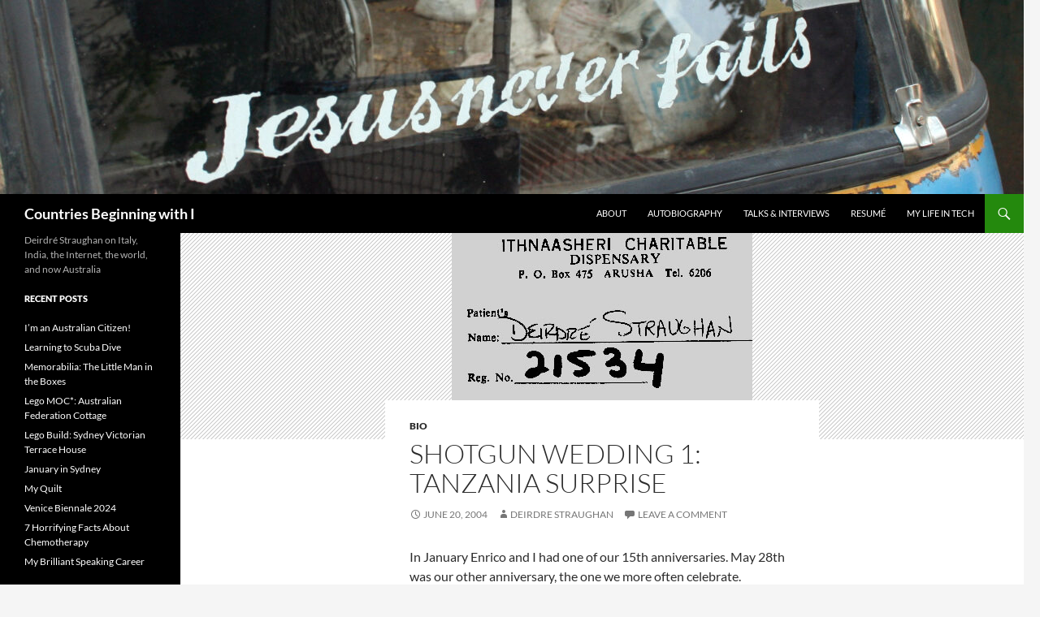

--- FILE ---
content_type: text/html; charset=UTF-8
request_url: https://www.beginningwithi.com/2004/06/20/shotgun-wedding-1-tanzania-surprise/
body_size: 15742
content:
<!DOCTYPE html>
<!--[if IE 7]>
<html class="ie ie7" lang="en-US">
<![endif]-->
<!--[if IE 8]>
<html class="ie ie8" lang="en-US">
<![endif]-->
<!--[if !(IE 7) & !(IE 8)]><!-->
<html lang="en-US">
<!--<![endif]-->
<head>
	<meta charset="UTF-8">
	<meta name="viewport" content="width=device-width, initial-scale=1.0">
	<title>Shotgun Wedding 1: Tanzania Surprise - Countries Beginning with I</title>
	<link rel="profile" href="https://gmpg.org/xfn/11">
	<link rel="pingback" href="https://www.beginningwithi.com/xmlrpc.php">
	<!--[if lt IE 9]>
	<script src="https://www.beginningwithi.com/wp-content/themes/twentyfourteen/js/html5.js?ver=3.7.0"></script>
	<![endif]-->
	<meta name='robots' content='index, follow, max-image-preview:large, max-snippet:-1, max-video-preview:-1' />

	<!-- This site is optimized with the Yoast SEO plugin v26.7 - https://yoast.com/wordpress/plugins/seo/ -->
	<link rel="canonical" href="https://www.beginningwithi.com/2004/06/20/shotgun-wedding-1-tanzania-surprise/" />
	<meta property="og:locale" content="en_US" />
	<meta property="og:type" content="article" />
	<meta property="og:title" content="Shotgun Wedding 1: Tanzania Surprise - Countries Beginning with I" />
	<meta property="og:description" content="In January Enrico and I had one of our 15th anniversaries. May 28th was our other anniversary, the one we more often celebrate. Confused yet? Let me explain. As I recounted in that earlier story, in the spring of 1988 we had decided that we should get married. We didn&#8217;t actually tell anybody about this &hellip; Continue reading Shotgun Wedding 1: Tanzania Surprise &rarr;" />
	<meta property="og:url" content="https://www.beginningwithi.com/2004/06/20/shotgun-wedding-1-tanzania-surprise/" />
	<meta property="og:site_name" content="Countries Beginning with I" />
	<meta property="article:published_time" content="2004-06-20T19:24:19+00:00" />
	<meta property="article:modified_time" content="2013-05-19T05:59:09+00:00" />
	<meta property="og:image" content="https://i0.wp.com/www.beginningwithi.com/wp-content/uploads/2012/01/conception.jpg?fit=370%2C254&ssl=1" />
	<meta property="og:image:width" content="370" />
	<meta property="og:image:height" content="254" />
	<meta property="og:image:type" content="image/jpeg" />
	<meta name="author" content="Deirdre Straughan" />
	<meta name="twitter:card" content="summary_large_image" />
	<meta name="twitter:label1" content="Written by" />
	<meta name="twitter:data1" content="Deirdre Straughan" />
	<meta name="twitter:label2" content="Est. reading time" />
	<meta name="twitter:data2" content="4 minutes" />
	<script type="application/ld+json" class="yoast-schema-graph">{"@context":"https://schema.org","@graph":[{"@type":"Article","@id":"https://www.beginningwithi.com/2004/06/20/shotgun-wedding-1-tanzania-surprise/#article","isPartOf":{"@id":"https://www.beginningwithi.com/2004/06/20/shotgun-wedding-1-tanzania-surprise/"},"author":{"name":"Deirdre Straughan","@id":"https://www.beginningwithi.com/#/schema/person/70a91d691e5834aa92d5b9c24d967139"},"headline":"Shotgun Wedding 1: Tanzania Surprise","datePublished":"2004-06-20T19:24:19+00:00","dateModified":"2013-05-19T05:59:09+00:00","mainEntityOfPage":{"@id":"https://www.beginningwithi.com/2004/06/20/shotgun-wedding-1-tanzania-surprise/"},"wordCount":780,"commentCount":0,"publisher":{"@id":"https://www.beginningwithi.com/#/schema/person/70a91d691e5834aa92d5b9c24d967139"},"image":{"@id":"https://www.beginningwithi.com/2004/06/20/shotgun-wedding-1-tanzania-surprise/#primaryimage"},"thumbnailUrl":"https://www.beginningwithi.com/wp-content/uploads/2012/01/conception.jpg","keywords":["marriage"],"articleSection":["bio"],"inLanguage":"en-US","potentialAction":[{"@type":"CommentAction","name":"Comment","target":["https://www.beginningwithi.com/2004/06/20/shotgun-wedding-1-tanzania-surprise/#respond"]}]},{"@type":"WebPage","@id":"https://www.beginningwithi.com/2004/06/20/shotgun-wedding-1-tanzania-surprise/","url":"https://www.beginningwithi.com/2004/06/20/shotgun-wedding-1-tanzania-surprise/","name":"Shotgun Wedding 1: Tanzania Surprise - Countries Beginning with I","isPartOf":{"@id":"https://www.beginningwithi.com/#website"},"primaryImageOfPage":{"@id":"https://www.beginningwithi.com/2004/06/20/shotgun-wedding-1-tanzania-surprise/#primaryimage"},"image":{"@id":"https://www.beginningwithi.com/2004/06/20/shotgun-wedding-1-tanzania-surprise/#primaryimage"},"thumbnailUrl":"https://www.beginningwithi.com/wp-content/uploads/2012/01/conception.jpg","datePublished":"2004-06-20T19:24:19+00:00","dateModified":"2013-05-19T05:59:09+00:00","breadcrumb":{"@id":"https://www.beginningwithi.com/2004/06/20/shotgun-wedding-1-tanzania-surprise/#breadcrumb"},"inLanguage":"en-US","potentialAction":[{"@type":"ReadAction","target":["https://www.beginningwithi.com/2004/06/20/shotgun-wedding-1-tanzania-surprise/"]}]},{"@type":"ImageObject","inLanguage":"en-US","@id":"https://www.beginningwithi.com/2004/06/20/shotgun-wedding-1-tanzania-surprise/#primaryimage","url":"https://www.beginningwithi.com/wp-content/uploads/2012/01/conception.jpg","contentUrl":"https://www.beginningwithi.com/wp-content/uploads/2012/01/conception.jpg","width":370,"height":254},{"@type":"BreadcrumbList","@id":"https://www.beginningwithi.com/2004/06/20/shotgun-wedding-1-tanzania-surprise/#breadcrumb","itemListElement":[{"@type":"ListItem","position":1,"name":"Home","item":"https://www.beginningwithi.com/"},{"@type":"ListItem","position":2,"name":"Shotgun Wedding 1: Tanzania Surprise"}]},{"@type":"WebSite","@id":"https://www.beginningwithi.com/#website","url":"https://www.beginningwithi.com/","name":"Countries Beginning with I","description":"Deirdré Straughan on Italy, India, the Internet, the world, and now Australia","publisher":{"@id":"https://www.beginningwithi.com/#/schema/person/70a91d691e5834aa92d5b9c24d967139"},"potentialAction":[{"@type":"SearchAction","target":{"@type":"EntryPoint","urlTemplate":"https://www.beginningwithi.com/?s={search_term_string}"},"query-input":{"@type":"PropertyValueSpecification","valueRequired":true,"valueName":"search_term_string"}}],"inLanguage":"en-US"},{"@type":["Person","Organization"],"@id":"https://www.beginningwithi.com/#/schema/person/70a91d691e5834aa92d5b9c24d967139","name":"Deirdre Straughan","logo":{"@id":"https://www.beginningwithi.com/#/schema/person/image/"},"sameAs":["https://www.beginningwithi.com/","https://www.youtube.com/@DeirdrStraughan"]}]}</script>
	<!-- / Yoast SEO plugin. -->


<link rel='dns-prefetch' href='//www.beginningwithi.com' />
<link rel='dns-prefetch' href='//www.googletagmanager.com' />
<link rel='dns-prefetch' href='//pagead2.googlesyndication.com' />
<link rel="alternate" type="application/rss+xml" title="Countries Beginning with I &raquo; Feed" href="https://www.beginningwithi.com/feed/" />
<link rel="alternate" type="application/rss+xml" title="Countries Beginning with I &raquo; Comments Feed" href="https://www.beginningwithi.com/comments/feed/" />
<link rel="alternate" type="application/rss+xml" title="Countries Beginning with I &raquo; Shotgun Wedding 1: Tanzania Surprise Comments Feed" href="https://www.beginningwithi.com/2004/06/20/shotgun-wedding-1-tanzania-surprise/feed/" />
<link rel="alternate" title="oEmbed (JSON)" type="application/json+oembed" href="https://www.beginningwithi.com/wp-json/oembed/1.0/embed?url=https%3A%2F%2Fwww.beginningwithi.com%2F2004%2F06%2F20%2Fshotgun-wedding-1-tanzania-surprise%2F" />
<link rel="alternate" title="oEmbed (XML)" type="text/xml+oembed" href="https://www.beginningwithi.com/wp-json/oembed/1.0/embed?url=https%3A%2F%2Fwww.beginningwithi.com%2F2004%2F06%2F20%2Fshotgun-wedding-1-tanzania-surprise%2F&#038;format=xml" />
<style id='wp-img-auto-sizes-contain-inline-css'>
img:is([sizes=auto i],[sizes^="auto," i]){contain-intrinsic-size:3000px 1500px}
/*# sourceURL=wp-img-auto-sizes-contain-inline-css */
</style>
<style id='wp-emoji-styles-inline-css'>

	img.wp-smiley, img.emoji {
		display: inline !important;
		border: none !important;
		box-shadow: none !important;
		height: 1em !important;
		width: 1em !important;
		margin: 0 0.07em !important;
		vertical-align: -0.1em !important;
		background: none !important;
		padding: 0 !important;
	}
/*# sourceURL=wp-emoji-styles-inline-css */
</style>
<style id='wp-block-library-inline-css'>
:root{--wp-block-synced-color:#7a00df;--wp-block-synced-color--rgb:122,0,223;--wp-bound-block-color:var(--wp-block-synced-color);--wp-editor-canvas-background:#ddd;--wp-admin-theme-color:#007cba;--wp-admin-theme-color--rgb:0,124,186;--wp-admin-theme-color-darker-10:#006ba1;--wp-admin-theme-color-darker-10--rgb:0,107,160.5;--wp-admin-theme-color-darker-20:#005a87;--wp-admin-theme-color-darker-20--rgb:0,90,135;--wp-admin-border-width-focus:2px}@media (min-resolution:192dpi){:root{--wp-admin-border-width-focus:1.5px}}.wp-element-button{cursor:pointer}:root .has-very-light-gray-background-color{background-color:#eee}:root .has-very-dark-gray-background-color{background-color:#313131}:root .has-very-light-gray-color{color:#eee}:root .has-very-dark-gray-color{color:#313131}:root .has-vivid-green-cyan-to-vivid-cyan-blue-gradient-background{background:linear-gradient(135deg,#00d084,#0693e3)}:root .has-purple-crush-gradient-background{background:linear-gradient(135deg,#34e2e4,#4721fb 50%,#ab1dfe)}:root .has-hazy-dawn-gradient-background{background:linear-gradient(135deg,#faaca8,#dad0ec)}:root .has-subdued-olive-gradient-background{background:linear-gradient(135deg,#fafae1,#67a671)}:root .has-atomic-cream-gradient-background{background:linear-gradient(135deg,#fdd79a,#004a59)}:root .has-nightshade-gradient-background{background:linear-gradient(135deg,#330968,#31cdcf)}:root .has-midnight-gradient-background{background:linear-gradient(135deg,#020381,#2874fc)}:root{--wp--preset--font-size--normal:16px;--wp--preset--font-size--huge:42px}.has-regular-font-size{font-size:1em}.has-larger-font-size{font-size:2.625em}.has-normal-font-size{font-size:var(--wp--preset--font-size--normal)}.has-huge-font-size{font-size:var(--wp--preset--font-size--huge)}.has-text-align-center{text-align:center}.has-text-align-left{text-align:left}.has-text-align-right{text-align:right}.has-fit-text{white-space:nowrap!important}#end-resizable-editor-section{display:none}.aligncenter{clear:both}.items-justified-left{justify-content:flex-start}.items-justified-center{justify-content:center}.items-justified-right{justify-content:flex-end}.items-justified-space-between{justify-content:space-between}.screen-reader-text{border:0;clip-path:inset(50%);height:1px;margin:-1px;overflow:hidden;padding:0;position:absolute;width:1px;word-wrap:normal!important}.screen-reader-text:focus{background-color:#ddd;clip-path:none;color:#444;display:block;font-size:1em;height:auto;left:5px;line-height:normal;padding:15px 23px 14px;text-decoration:none;top:5px;width:auto;z-index:100000}html :where(.has-border-color){border-style:solid}html :where([style*=border-top-color]){border-top-style:solid}html :where([style*=border-right-color]){border-right-style:solid}html :where([style*=border-bottom-color]){border-bottom-style:solid}html :where([style*=border-left-color]){border-left-style:solid}html :where([style*=border-width]){border-style:solid}html :where([style*=border-top-width]){border-top-style:solid}html :where([style*=border-right-width]){border-right-style:solid}html :where([style*=border-bottom-width]){border-bottom-style:solid}html :where([style*=border-left-width]){border-left-style:solid}html :where(img[class*=wp-image-]){height:auto;max-width:100%}:where(figure){margin:0 0 1em}html :where(.is-position-sticky){--wp-admin--admin-bar--position-offset:var(--wp-admin--admin-bar--height,0px)}@media screen and (max-width:600px){html :where(.is-position-sticky){--wp-admin--admin-bar--position-offset:0px}}

/*# sourceURL=wp-block-library-inline-css */
</style><style id='wp-block-heading-inline-css'>
h1:where(.wp-block-heading).has-background,h2:where(.wp-block-heading).has-background,h3:where(.wp-block-heading).has-background,h4:where(.wp-block-heading).has-background,h5:where(.wp-block-heading).has-background,h6:where(.wp-block-heading).has-background{padding:1.25em 2.375em}h1.has-text-align-left[style*=writing-mode]:where([style*=vertical-lr]),h1.has-text-align-right[style*=writing-mode]:where([style*=vertical-rl]),h2.has-text-align-left[style*=writing-mode]:where([style*=vertical-lr]),h2.has-text-align-right[style*=writing-mode]:where([style*=vertical-rl]),h3.has-text-align-left[style*=writing-mode]:where([style*=vertical-lr]),h3.has-text-align-right[style*=writing-mode]:where([style*=vertical-rl]),h4.has-text-align-left[style*=writing-mode]:where([style*=vertical-lr]),h4.has-text-align-right[style*=writing-mode]:where([style*=vertical-rl]),h5.has-text-align-left[style*=writing-mode]:where([style*=vertical-lr]),h5.has-text-align-right[style*=writing-mode]:where([style*=vertical-rl]),h6.has-text-align-left[style*=writing-mode]:where([style*=vertical-lr]),h6.has-text-align-right[style*=writing-mode]:where([style*=vertical-rl]){rotate:180deg}
/*# sourceURL=https://www.beginningwithi.com/wp-includes/blocks/heading/style.min.css */
</style>
<style id='wp-block-social-links-inline-css'>
.wp-block-social-links{background:none;box-sizing:border-box;margin-left:0;padding-left:0;padding-right:0;text-indent:0}.wp-block-social-links .wp-social-link a,.wp-block-social-links .wp-social-link a:hover{border-bottom:0;box-shadow:none;text-decoration:none}.wp-block-social-links .wp-social-link svg{height:1em;width:1em}.wp-block-social-links .wp-social-link span:not(.screen-reader-text){font-size:.65em;margin-left:.5em;margin-right:.5em}.wp-block-social-links.has-small-icon-size{font-size:16px}.wp-block-social-links,.wp-block-social-links.has-normal-icon-size{font-size:24px}.wp-block-social-links.has-large-icon-size{font-size:36px}.wp-block-social-links.has-huge-icon-size{font-size:48px}.wp-block-social-links.aligncenter{display:flex;justify-content:center}.wp-block-social-links.alignright{justify-content:flex-end}.wp-block-social-link{border-radius:9999px;display:block}@media not (prefers-reduced-motion){.wp-block-social-link{transition:transform .1s ease}}.wp-block-social-link{height:auto}.wp-block-social-link a{align-items:center;display:flex;line-height:0}.wp-block-social-link:hover{transform:scale(1.1)}.wp-block-social-links .wp-block-social-link.wp-social-link{display:inline-block;margin:0;padding:0}.wp-block-social-links .wp-block-social-link.wp-social-link .wp-block-social-link-anchor,.wp-block-social-links .wp-block-social-link.wp-social-link .wp-block-social-link-anchor svg,.wp-block-social-links .wp-block-social-link.wp-social-link .wp-block-social-link-anchor:active,.wp-block-social-links .wp-block-social-link.wp-social-link .wp-block-social-link-anchor:hover,.wp-block-social-links .wp-block-social-link.wp-social-link .wp-block-social-link-anchor:visited{color:currentColor;fill:currentColor}:where(.wp-block-social-links:not(.is-style-logos-only)) .wp-social-link{background-color:#f0f0f0;color:#444}:where(.wp-block-social-links:not(.is-style-logos-only)) .wp-social-link-amazon{background-color:#f90;color:#fff}:where(.wp-block-social-links:not(.is-style-logos-only)) .wp-social-link-bandcamp{background-color:#1ea0c3;color:#fff}:where(.wp-block-social-links:not(.is-style-logos-only)) .wp-social-link-behance{background-color:#0757fe;color:#fff}:where(.wp-block-social-links:not(.is-style-logos-only)) .wp-social-link-bluesky{background-color:#0a7aff;color:#fff}:where(.wp-block-social-links:not(.is-style-logos-only)) .wp-social-link-codepen{background-color:#1e1f26;color:#fff}:where(.wp-block-social-links:not(.is-style-logos-only)) .wp-social-link-deviantart{background-color:#02e49b;color:#fff}:where(.wp-block-social-links:not(.is-style-logos-only)) .wp-social-link-discord{background-color:#5865f2;color:#fff}:where(.wp-block-social-links:not(.is-style-logos-only)) .wp-social-link-dribbble{background-color:#e94c89;color:#fff}:where(.wp-block-social-links:not(.is-style-logos-only)) .wp-social-link-dropbox{background-color:#4280ff;color:#fff}:where(.wp-block-social-links:not(.is-style-logos-only)) .wp-social-link-etsy{background-color:#f45800;color:#fff}:where(.wp-block-social-links:not(.is-style-logos-only)) .wp-social-link-facebook{background-color:#0866ff;color:#fff}:where(.wp-block-social-links:not(.is-style-logos-only)) .wp-social-link-fivehundredpx{background-color:#000;color:#fff}:where(.wp-block-social-links:not(.is-style-logos-only)) .wp-social-link-flickr{background-color:#0461dd;color:#fff}:where(.wp-block-social-links:not(.is-style-logos-only)) .wp-social-link-foursquare{background-color:#e65678;color:#fff}:where(.wp-block-social-links:not(.is-style-logos-only)) .wp-social-link-github{background-color:#24292d;color:#fff}:where(.wp-block-social-links:not(.is-style-logos-only)) .wp-social-link-goodreads{background-color:#eceadd;color:#382110}:where(.wp-block-social-links:not(.is-style-logos-only)) .wp-social-link-google{background-color:#ea4434;color:#fff}:where(.wp-block-social-links:not(.is-style-logos-only)) .wp-social-link-gravatar{background-color:#1d4fc4;color:#fff}:where(.wp-block-social-links:not(.is-style-logos-only)) .wp-social-link-instagram{background-color:#f00075;color:#fff}:where(.wp-block-social-links:not(.is-style-logos-only)) .wp-social-link-lastfm{background-color:#e21b24;color:#fff}:where(.wp-block-social-links:not(.is-style-logos-only)) .wp-social-link-linkedin{background-color:#0d66c2;color:#fff}:where(.wp-block-social-links:not(.is-style-logos-only)) .wp-social-link-mastodon{background-color:#3288d4;color:#fff}:where(.wp-block-social-links:not(.is-style-logos-only)) .wp-social-link-medium{background-color:#000;color:#fff}:where(.wp-block-social-links:not(.is-style-logos-only)) .wp-social-link-meetup{background-color:#f6405f;color:#fff}:where(.wp-block-social-links:not(.is-style-logos-only)) .wp-social-link-patreon{background-color:#000;color:#fff}:where(.wp-block-social-links:not(.is-style-logos-only)) .wp-social-link-pinterest{background-color:#e60122;color:#fff}:where(.wp-block-social-links:not(.is-style-logos-only)) .wp-social-link-pocket{background-color:#ef4155;color:#fff}:where(.wp-block-social-links:not(.is-style-logos-only)) .wp-social-link-reddit{background-color:#ff4500;color:#fff}:where(.wp-block-social-links:not(.is-style-logos-only)) .wp-social-link-skype{background-color:#0478d7;color:#fff}:where(.wp-block-social-links:not(.is-style-logos-only)) .wp-social-link-snapchat{background-color:#fefc00;color:#fff;stroke:#000}:where(.wp-block-social-links:not(.is-style-logos-only)) .wp-social-link-soundcloud{background-color:#ff5600;color:#fff}:where(.wp-block-social-links:not(.is-style-logos-only)) .wp-social-link-spotify{background-color:#1bd760;color:#fff}:where(.wp-block-social-links:not(.is-style-logos-only)) .wp-social-link-telegram{background-color:#2aabee;color:#fff}:where(.wp-block-social-links:not(.is-style-logos-only)) .wp-social-link-threads{background-color:#000;color:#fff}:where(.wp-block-social-links:not(.is-style-logos-only)) .wp-social-link-tiktok{background-color:#000;color:#fff}:where(.wp-block-social-links:not(.is-style-logos-only)) .wp-social-link-tumblr{background-color:#011835;color:#fff}:where(.wp-block-social-links:not(.is-style-logos-only)) .wp-social-link-twitch{background-color:#6440a4;color:#fff}:where(.wp-block-social-links:not(.is-style-logos-only)) .wp-social-link-twitter{background-color:#1da1f2;color:#fff}:where(.wp-block-social-links:not(.is-style-logos-only)) .wp-social-link-vimeo{background-color:#1eb7ea;color:#fff}:where(.wp-block-social-links:not(.is-style-logos-only)) .wp-social-link-vk{background-color:#4680c2;color:#fff}:where(.wp-block-social-links:not(.is-style-logos-only)) .wp-social-link-wordpress{background-color:#3499cd;color:#fff}:where(.wp-block-social-links:not(.is-style-logos-only)) .wp-social-link-whatsapp{background-color:#25d366;color:#fff}:where(.wp-block-social-links:not(.is-style-logos-only)) .wp-social-link-x{background-color:#000;color:#fff}:where(.wp-block-social-links:not(.is-style-logos-only)) .wp-social-link-yelp{background-color:#d32422;color:#fff}:where(.wp-block-social-links:not(.is-style-logos-only)) .wp-social-link-youtube{background-color:red;color:#fff}:where(.wp-block-social-links.is-style-logos-only) .wp-social-link{background:none}:where(.wp-block-social-links.is-style-logos-only) .wp-social-link svg{height:1.25em;width:1.25em}:where(.wp-block-social-links.is-style-logos-only) .wp-social-link-amazon{color:#f90}:where(.wp-block-social-links.is-style-logos-only) .wp-social-link-bandcamp{color:#1ea0c3}:where(.wp-block-social-links.is-style-logos-only) .wp-social-link-behance{color:#0757fe}:where(.wp-block-social-links.is-style-logos-only) .wp-social-link-bluesky{color:#0a7aff}:where(.wp-block-social-links.is-style-logos-only) .wp-social-link-codepen{color:#1e1f26}:where(.wp-block-social-links.is-style-logos-only) .wp-social-link-deviantart{color:#02e49b}:where(.wp-block-social-links.is-style-logos-only) .wp-social-link-discord{color:#5865f2}:where(.wp-block-social-links.is-style-logos-only) .wp-social-link-dribbble{color:#e94c89}:where(.wp-block-social-links.is-style-logos-only) .wp-social-link-dropbox{color:#4280ff}:where(.wp-block-social-links.is-style-logos-only) .wp-social-link-etsy{color:#f45800}:where(.wp-block-social-links.is-style-logos-only) .wp-social-link-facebook{color:#0866ff}:where(.wp-block-social-links.is-style-logos-only) .wp-social-link-fivehundredpx{color:#000}:where(.wp-block-social-links.is-style-logos-only) .wp-social-link-flickr{color:#0461dd}:where(.wp-block-social-links.is-style-logos-only) .wp-social-link-foursquare{color:#e65678}:where(.wp-block-social-links.is-style-logos-only) .wp-social-link-github{color:#24292d}:where(.wp-block-social-links.is-style-logos-only) .wp-social-link-goodreads{color:#382110}:where(.wp-block-social-links.is-style-logos-only) .wp-social-link-google{color:#ea4434}:where(.wp-block-social-links.is-style-logos-only) .wp-social-link-gravatar{color:#1d4fc4}:where(.wp-block-social-links.is-style-logos-only) .wp-social-link-instagram{color:#f00075}:where(.wp-block-social-links.is-style-logos-only) .wp-social-link-lastfm{color:#e21b24}:where(.wp-block-social-links.is-style-logos-only) .wp-social-link-linkedin{color:#0d66c2}:where(.wp-block-social-links.is-style-logos-only) .wp-social-link-mastodon{color:#3288d4}:where(.wp-block-social-links.is-style-logos-only) .wp-social-link-medium{color:#000}:where(.wp-block-social-links.is-style-logos-only) .wp-social-link-meetup{color:#f6405f}:where(.wp-block-social-links.is-style-logos-only) .wp-social-link-patreon{color:#000}:where(.wp-block-social-links.is-style-logos-only) .wp-social-link-pinterest{color:#e60122}:where(.wp-block-social-links.is-style-logos-only) .wp-social-link-pocket{color:#ef4155}:where(.wp-block-social-links.is-style-logos-only) .wp-social-link-reddit{color:#ff4500}:where(.wp-block-social-links.is-style-logos-only) .wp-social-link-skype{color:#0478d7}:where(.wp-block-social-links.is-style-logos-only) .wp-social-link-snapchat{color:#fff;stroke:#000}:where(.wp-block-social-links.is-style-logos-only) .wp-social-link-soundcloud{color:#ff5600}:where(.wp-block-social-links.is-style-logos-only) .wp-social-link-spotify{color:#1bd760}:where(.wp-block-social-links.is-style-logos-only) .wp-social-link-telegram{color:#2aabee}:where(.wp-block-social-links.is-style-logos-only) .wp-social-link-threads{color:#000}:where(.wp-block-social-links.is-style-logos-only) .wp-social-link-tiktok{color:#000}:where(.wp-block-social-links.is-style-logos-only) .wp-social-link-tumblr{color:#011835}:where(.wp-block-social-links.is-style-logos-only) .wp-social-link-twitch{color:#6440a4}:where(.wp-block-social-links.is-style-logos-only) .wp-social-link-twitter{color:#1da1f2}:where(.wp-block-social-links.is-style-logos-only) .wp-social-link-vimeo{color:#1eb7ea}:where(.wp-block-social-links.is-style-logos-only) .wp-social-link-vk{color:#4680c2}:where(.wp-block-social-links.is-style-logos-only) .wp-social-link-whatsapp{color:#25d366}:where(.wp-block-social-links.is-style-logos-only) .wp-social-link-wordpress{color:#3499cd}:where(.wp-block-social-links.is-style-logos-only) .wp-social-link-x{color:#000}:where(.wp-block-social-links.is-style-logos-only) .wp-social-link-yelp{color:#d32422}:where(.wp-block-social-links.is-style-logos-only) .wp-social-link-youtube{color:red}.wp-block-social-links.is-style-pill-shape .wp-social-link{width:auto}:root :where(.wp-block-social-links .wp-social-link a){padding:.25em}:root :where(.wp-block-social-links.is-style-logos-only .wp-social-link a){padding:0}:root :where(.wp-block-social-links.is-style-pill-shape .wp-social-link a){padding-left:.6666666667em;padding-right:.6666666667em}.wp-block-social-links:not(.has-icon-color):not(.has-icon-background-color) .wp-social-link-snapchat .wp-block-social-link-label{color:#000}
/*# sourceURL=https://www.beginningwithi.com/wp-includes/blocks/social-links/style.min.css */
</style>
<style id='global-styles-inline-css'>
:root{--wp--preset--aspect-ratio--square: 1;--wp--preset--aspect-ratio--4-3: 4/3;--wp--preset--aspect-ratio--3-4: 3/4;--wp--preset--aspect-ratio--3-2: 3/2;--wp--preset--aspect-ratio--2-3: 2/3;--wp--preset--aspect-ratio--16-9: 16/9;--wp--preset--aspect-ratio--9-16: 9/16;--wp--preset--color--black: #000;--wp--preset--color--cyan-bluish-gray: #abb8c3;--wp--preset--color--white: #fff;--wp--preset--color--pale-pink: #f78da7;--wp--preset--color--vivid-red: #cf2e2e;--wp--preset--color--luminous-vivid-orange: #ff6900;--wp--preset--color--luminous-vivid-amber: #fcb900;--wp--preset--color--light-green-cyan: #7bdcb5;--wp--preset--color--vivid-green-cyan: #00d084;--wp--preset--color--pale-cyan-blue: #8ed1fc;--wp--preset--color--vivid-cyan-blue: #0693e3;--wp--preset--color--vivid-purple: #9b51e0;--wp--preset--color--green: #24890d;--wp--preset--color--dark-gray: #2b2b2b;--wp--preset--color--medium-gray: #767676;--wp--preset--color--light-gray: #f5f5f5;--wp--preset--gradient--vivid-cyan-blue-to-vivid-purple: linear-gradient(135deg,rgb(6,147,227) 0%,rgb(155,81,224) 100%);--wp--preset--gradient--light-green-cyan-to-vivid-green-cyan: linear-gradient(135deg,rgb(122,220,180) 0%,rgb(0,208,130) 100%);--wp--preset--gradient--luminous-vivid-amber-to-luminous-vivid-orange: linear-gradient(135deg,rgb(252,185,0) 0%,rgb(255,105,0) 100%);--wp--preset--gradient--luminous-vivid-orange-to-vivid-red: linear-gradient(135deg,rgb(255,105,0) 0%,rgb(207,46,46) 100%);--wp--preset--gradient--very-light-gray-to-cyan-bluish-gray: linear-gradient(135deg,rgb(238,238,238) 0%,rgb(169,184,195) 100%);--wp--preset--gradient--cool-to-warm-spectrum: linear-gradient(135deg,rgb(74,234,220) 0%,rgb(151,120,209) 20%,rgb(207,42,186) 40%,rgb(238,44,130) 60%,rgb(251,105,98) 80%,rgb(254,248,76) 100%);--wp--preset--gradient--blush-light-purple: linear-gradient(135deg,rgb(255,206,236) 0%,rgb(152,150,240) 100%);--wp--preset--gradient--blush-bordeaux: linear-gradient(135deg,rgb(254,205,165) 0%,rgb(254,45,45) 50%,rgb(107,0,62) 100%);--wp--preset--gradient--luminous-dusk: linear-gradient(135deg,rgb(255,203,112) 0%,rgb(199,81,192) 50%,rgb(65,88,208) 100%);--wp--preset--gradient--pale-ocean: linear-gradient(135deg,rgb(255,245,203) 0%,rgb(182,227,212) 50%,rgb(51,167,181) 100%);--wp--preset--gradient--electric-grass: linear-gradient(135deg,rgb(202,248,128) 0%,rgb(113,206,126) 100%);--wp--preset--gradient--midnight: linear-gradient(135deg,rgb(2,3,129) 0%,rgb(40,116,252) 100%);--wp--preset--font-size--small: 13px;--wp--preset--font-size--medium: 20px;--wp--preset--font-size--large: 36px;--wp--preset--font-size--x-large: 42px;--wp--preset--spacing--20: 0.44rem;--wp--preset--spacing--30: 0.67rem;--wp--preset--spacing--40: 1rem;--wp--preset--spacing--50: 1.5rem;--wp--preset--spacing--60: 2.25rem;--wp--preset--spacing--70: 3.38rem;--wp--preset--spacing--80: 5.06rem;--wp--preset--shadow--natural: 6px 6px 9px rgba(0, 0, 0, 0.2);--wp--preset--shadow--deep: 12px 12px 50px rgba(0, 0, 0, 0.4);--wp--preset--shadow--sharp: 6px 6px 0px rgba(0, 0, 0, 0.2);--wp--preset--shadow--outlined: 6px 6px 0px -3px rgb(255, 255, 255), 6px 6px rgb(0, 0, 0);--wp--preset--shadow--crisp: 6px 6px 0px rgb(0, 0, 0);}:where(.is-layout-flex){gap: 0.5em;}:where(.is-layout-grid){gap: 0.5em;}body .is-layout-flex{display: flex;}.is-layout-flex{flex-wrap: wrap;align-items: center;}.is-layout-flex > :is(*, div){margin: 0;}body .is-layout-grid{display: grid;}.is-layout-grid > :is(*, div){margin: 0;}:where(.wp-block-columns.is-layout-flex){gap: 2em;}:where(.wp-block-columns.is-layout-grid){gap: 2em;}:where(.wp-block-post-template.is-layout-flex){gap: 1.25em;}:where(.wp-block-post-template.is-layout-grid){gap: 1.25em;}.has-black-color{color: var(--wp--preset--color--black) !important;}.has-cyan-bluish-gray-color{color: var(--wp--preset--color--cyan-bluish-gray) !important;}.has-white-color{color: var(--wp--preset--color--white) !important;}.has-pale-pink-color{color: var(--wp--preset--color--pale-pink) !important;}.has-vivid-red-color{color: var(--wp--preset--color--vivid-red) !important;}.has-luminous-vivid-orange-color{color: var(--wp--preset--color--luminous-vivid-orange) !important;}.has-luminous-vivid-amber-color{color: var(--wp--preset--color--luminous-vivid-amber) !important;}.has-light-green-cyan-color{color: var(--wp--preset--color--light-green-cyan) !important;}.has-vivid-green-cyan-color{color: var(--wp--preset--color--vivid-green-cyan) !important;}.has-pale-cyan-blue-color{color: var(--wp--preset--color--pale-cyan-blue) !important;}.has-vivid-cyan-blue-color{color: var(--wp--preset--color--vivid-cyan-blue) !important;}.has-vivid-purple-color{color: var(--wp--preset--color--vivid-purple) !important;}.has-black-background-color{background-color: var(--wp--preset--color--black) !important;}.has-cyan-bluish-gray-background-color{background-color: var(--wp--preset--color--cyan-bluish-gray) !important;}.has-white-background-color{background-color: var(--wp--preset--color--white) !important;}.has-pale-pink-background-color{background-color: var(--wp--preset--color--pale-pink) !important;}.has-vivid-red-background-color{background-color: var(--wp--preset--color--vivid-red) !important;}.has-luminous-vivid-orange-background-color{background-color: var(--wp--preset--color--luminous-vivid-orange) !important;}.has-luminous-vivid-amber-background-color{background-color: var(--wp--preset--color--luminous-vivid-amber) !important;}.has-light-green-cyan-background-color{background-color: var(--wp--preset--color--light-green-cyan) !important;}.has-vivid-green-cyan-background-color{background-color: var(--wp--preset--color--vivid-green-cyan) !important;}.has-pale-cyan-blue-background-color{background-color: var(--wp--preset--color--pale-cyan-blue) !important;}.has-vivid-cyan-blue-background-color{background-color: var(--wp--preset--color--vivid-cyan-blue) !important;}.has-vivid-purple-background-color{background-color: var(--wp--preset--color--vivid-purple) !important;}.has-black-border-color{border-color: var(--wp--preset--color--black) !important;}.has-cyan-bluish-gray-border-color{border-color: var(--wp--preset--color--cyan-bluish-gray) !important;}.has-white-border-color{border-color: var(--wp--preset--color--white) !important;}.has-pale-pink-border-color{border-color: var(--wp--preset--color--pale-pink) !important;}.has-vivid-red-border-color{border-color: var(--wp--preset--color--vivid-red) !important;}.has-luminous-vivid-orange-border-color{border-color: var(--wp--preset--color--luminous-vivid-orange) !important;}.has-luminous-vivid-amber-border-color{border-color: var(--wp--preset--color--luminous-vivid-amber) !important;}.has-light-green-cyan-border-color{border-color: var(--wp--preset--color--light-green-cyan) !important;}.has-vivid-green-cyan-border-color{border-color: var(--wp--preset--color--vivid-green-cyan) !important;}.has-pale-cyan-blue-border-color{border-color: var(--wp--preset--color--pale-cyan-blue) !important;}.has-vivid-cyan-blue-border-color{border-color: var(--wp--preset--color--vivid-cyan-blue) !important;}.has-vivid-purple-border-color{border-color: var(--wp--preset--color--vivid-purple) !important;}.has-vivid-cyan-blue-to-vivid-purple-gradient-background{background: var(--wp--preset--gradient--vivid-cyan-blue-to-vivid-purple) !important;}.has-light-green-cyan-to-vivid-green-cyan-gradient-background{background: var(--wp--preset--gradient--light-green-cyan-to-vivid-green-cyan) !important;}.has-luminous-vivid-amber-to-luminous-vivid-orange-gradient-background{background: var(--wp--preset--gradient--luminous-vivid-amber-to-luminous-vivid-orange) !important;}.has-luminous-vivid-orange-to-vivid-red-gradient-background{background: var(--wp--preset--gradient--luminous-vivid-orange-to-vivid-red) !important;}.has-very-light-gray-to-cyan-bluish-gray-gradient-background{background: var(--wp--preset--gradient--very-light-gray-to-cyan-bluish-gray) !important;}.has-cool-to-warm-spectrum-gradient-background{background: var(--wp--preset--gradient--cool-to-warm-spectrum) !important;}.has-blush-light-purple-gradient-background{background: var(--wp--preset--gradient--blush-light-purple) !important;}.has-blush-bordeaux-gradient-background{background: var(--wp--preset--gradient--blush-bordeaux) !important;}.has-luminous-dusk-gradient-background{background: var(--wp--preset--gradient--luminous-dusk) !important;}.has-pale-ocean-gradient-background{background: var(--wp--preset--gradient--pale-ocean) !important;}.has-electric-grass-gradient-background{background: var(--wp--preset--gradient--electric-grass) !important;}.has-midnight-gradient-background{background: var(--wp--preset--gradient--midnight) !important;}.has-small-font-size{font-size: var(--wp--preset--font-size--small) !important;}.has-medium-font-size{font-size: var(--wp--preset--font-size--medium) !important;}.has-large-font-size{font-size: var(--wp--preset--font-size--large) !important;}.has-x-large-font-size{font-size: var(--wp--preset--font-size--x-large) !important;}
/*# sourceURL=global-styles-inline-css */
</style>

<style id='classic-theme-styles-inline-css'>
/*! This file is auto-generated */
.wp-block-button__link{color:#fff;background-color:#32373c;border-radius:9999px;box-shadow:none;text-decoration:none;padding:calc(.667em + 2px) calc(1.333em + 2px);font-size:1.125em}.wp-block-file__button{background:#32373c;color:#fff;text-decoration:none}
/*# sourceURL=/wp-includes/css/classic-themes.min.css */
</style>
<link rel='stylesheet' id='twentyfourteen-lato-css' href='https://www.beginningwithi.com/wp-content/themes/twentyfourteen/fonts/font-lato.css?ver=20230328' media='all' />
<link rel='stylesheet' id='genericons-css' href='https://www.beginningwithi.com/wp-content/themes/twentyfourteen/genericons/genericons.css?ver=3.0.3' media='all' />
<link rel='stylesheet' id='twentyfourteen-style-css' href='https://www.beginningwithi.com/wp-content/themes/twentyfourteen/style.css?ver=20250715' media='all' />
<link rel='stylesheet' id='twentyfourteen-block-style-css' href='https://www.beginningwithi.com/wp-content/themes/twentyfourteen/css/blocks.css?ver=20250715' media='all' />
<link rel='stylesheet' id='yarpp-thumbnails-css' href='https://www.beginningwithi.com/wp-content/plugins/yet-another-related-posts-plugin/style/styles_thumbnails.css?ver=5.30.11' media='all' />
<style id='yarpp-thumbnails-inline-css'>
.yarpp-thumbnails-horizontal .yarpp-thumbnail {width: 130px;height: 170px;margin: 5px;margin-left: 0px;}.yarpp-thumbnail > img, .yarpp-thumbnail-default {width: 120px;height: 120px;margin: 5px;}.yarpp-thumbnails-horizontal .yarpp-thumbnail-title {margin: 7px;margin-top: 0px;width: 120px;}.yarpp-thumbnail-default > img {min-height: 120px;min-width: 120px;}
.yarpp-thumbnails-horizontal .yarpp-thumbnail {width: 130px;height: 170px;margin: 5px;margin-left: 0px;}.yarpp-thumbnail > img, .yarpp-thumbnail-default {width: 120px;height: 120px;margin: 5px;}.yarpp-thumbnails-horizontal .yarpp-thumbnail-title {margin: 7px;margin-top: 0px;width: 120px;}.yarpp-thumbnail-default > img {min-height: 120px;min-width: 120px;}
/*# sourceURL=yarpp-thumbnails-inline-css */
</style>
<link rel='stylesheet' id='yarppRelatedCss-css' href='https://www.beginningwithi.com/wp-content/plugins/yet-another-related-posts-plugin/style/related.css?ver=5.30.11' media='all' />
<script src="https://www.beginningwithi.com/wp-includes/js/jquery/jquery.min.js?ver=3.7.1" id="jquery-core-js"></script>
<script src="https://www.beginningwithi.com/wp-includes/js/jquery/jquery-migrate.min.js?ver=3.4.1" id="jquery-migrate-js"></script>
<script src="https://www.beginningwithi.com/wp-content/themes/twentyfourteen/js/functions.js?ver=20230526" id="twentyfourteen-script-js" defer data-wp-strategy="defer"></script>
<link rel="https://api.w.org/" href="https://www.beginningwithi.com/wp-json/" /><link rel="alternate" title="JSON" type="application/json" href="https://www.beginningwithi.com/wp-json/wp/v2/posts/11959" /><link rel="EditURI" type="application/rsd+xml" title="RSD" href="https://www.beginningwithi.com/xmlrpc.php?rsd" />
<meta name="generator" content="WordPress 6.9" />
<link rel='shortlink' href='https://www.beginningwithi.com/?p=11959' />
<meta name="generator" content="Site Kit by Google 1.170.0" />
<!-- Google AdSense meta tags added by Site Kit -->
<meta name="google-adsense-platform-account" content="ca-host-pub-2644536267352236">
<meta name="google-adsense-platform-domain" content="sitekit.withgoogle.com">
<!-- End Google AdSense meta tags added by Site Kit -->

<!-- Google AdSense snippet added by Site Kit -->
<script async src="https://pagead2.googlesyndication.com/pagead/js/adsbygoogle.js?client=ca-pub-5451012025078628&amp;host=ca-host-pub-2644536267352236" crossorigin="anonymous"></script>

<!-- End Google AdSense snippet added by Site Kit -->
</head>

<body class="wp-singular post-template-default single single-post postid-11959 single-format-standard wp-embed-responsive wp-theme-twentyfourteen group-blog header-image full-width singular">
<a class="screen-reader-text skip-link" href="#content">
	Skip to content</a>
<div id="page" class="hfeed site">
			<div id="site-header">
		<a href="https://www.beginningwithi.com/" rel="home" >
			<img src="https://www.beginningwithi.com/wp-content/uploads/2024/06/cropped-IMG_7540.jpg" width="1260" height="239" alt="Countries Beginning with I" srcset="https://www.beginningwithi.com/wp-content/uploads/2024/06/cropped-IMG_7540.jpg 1260w, https://www.beginningwithi.com/wp-content/uploads/2024/06/cropped-IMG_7540-300x57.jpg 300w, https://www.beginningwithi.com/wp-content/uploads/2024/06/cropped-IMG_7540-1024x194.jpg 1024w, https://www.beginningwithi.com/wp-content/uploads/2024/06/cropped-IMG_7540-150x28.jpg 150w, https://www.beginningwithi.com/wp-content/uploads/2024/06/cropped-IMG_7540-768x146.jpg 768w" sizes="(max-width: 1260px) 100vw, 1260px" decoding="async" fetchpriority="high" />		</a>
	</div>
	
	<header id="masthead" class="site-header">
		<div class="header-main">
			<h1 class="site-title"><a href="https://www.beginningwithi.com/" rel="home" >Countries Beginning with I</a></h1>

			<div class="search-toggle">
				<a href="#search-container" class="screen-reader-text" aria-expanded="false" aria-controls="search-container">
					Search				</a>
			</div>

			<nav id="primary-navigation" class="site-navigation primary-navigation">
				<button class="menu-toggle">Primary Menu</button>
				<div class="menu-pages-container"><ul id="primary-menu" class="nav-menu"><li id="menu-item-27881" class="menu-item menu-item-type-post_type menu-item-object-page menu-item-27881"><a href="https://www.beginningwithi.com/about-me/">About</a></li>
<li id="menu-item-27878" class="menu-item menu-item-type-post_type menu-item-object-page menu-item-27878"><a href="https://www.beginningwithi.com/autobiography/">Autobiography</a></li>
<li id="menu-item-27879" class="menu-item menu-item-type-post_type menu-item-object-page menu-item-27879"><a href="https://www.beginningwithi.com/talks-interviews/">Talks &#038; Interviews</a></li>
<li id="menu-item-27880" class="menu-item menu-item-type-post_type menu-item-object-page menu-item-27880"><a href="https://www.beginningwithi.com/resume-deirdre-straughan/">Resumé</a></li>
<li id="menu-item-28227" class="menu-item menu-item-type-post_type menu-item-object-page menu-item-28227"><a href="https://www.beginningwithi.com/my-life-in-tech/">My life in tech</a></li>
</ul></div>			</nav>
		</div>

		<div id="search-container" class="search-box-wrapper hide">
			<div class="search-box">
				<form role="search" method="get" class="search-form" action="https://www.beginningwithi.com/">
				<label>
					<span class="screen-reader-text">Search for:</span>
					<input type="search" class="search-field" placeholder="Search &hellip;" value="" name="s" />
				</label>
				<input type="submit" class="search-submit" value="Search" />
			</form>			</div>
		</div>
	</header><!-- #masthead -->

	<div id="main" class="site-main">

	<div id="primary" class="content-area">
		<div id="content" class="site-content" role="main">
			
<article id="post-11959" class="post-11959 post type-post status-publish format-standard has-post-thumbnail hentry category-bio tag-marriage">
	
		<div class="post-thumbnail">
			<img width="370" height="254" src="https://www.beginningwithi.com/wp-content/uploads/2012/01/conception.jpg" class="attachment-twentyfourteen-full-width size-twentyfourteen-full-width wp-post-image" alt="" decoding="async" srcset="https://www.beginningwithi.com/wp-content/uploads/2012/01/conception.jpg 370w, https://www.beginningwithi.com/wp-content/uploads/2012/01/conception-300x206.jpg 300w, https://www.beginningwithi.com/wp-content/uploads/2012/01/conception-150x103.jpg 150w" sizes="(max-width: 370px) 100vw, 370px" />		</div>

		
	<header class="entry-header">
				<div class="entry-meta">
			<span class="cat-links"><a href="https://www.beginningwithi.com/category/bio/" rel="category tag">bio</a></span>
		</div>
			<h1 class="entry-title">Shotgun Wedding 1: Tanzania Surprise</h1>
		<div class="entry-meta">
			<span class="entry-date"><a href="https://www.beginningwithi.com/2004/06/20/shotgun-wedding-1-tanzania-surprise/" rel="bookmark"><time class="entry-date" datetime="2004-06-20T13:24:19-07:00">June 20, 2004</time></a></span> <span class="byline"><span class="author vcard"><a class="url fn n" href="https://www.beginningwithi.com/author/deirdre-straughan/" rel="author">Deirdre Straughan</a></span></span>			<span class="comments-link"><a href="https://www.beginningwithi.com/2004/06/20/shotgun-wedding-1-tanzania-surprise/#respond">Leave a comment</a></span>
						</div><!-- .entry-meta -->
	</header><!-- .entry-header -->

		<div class="entry-content">
		<p>In January Enrico and I had one of our 15th anniversaries. May 28th was our other anniversary, the one we more often celebrate. Confused yet? Let me explain.</p>
<p>As I recounted in that earlier story, in the spring of 1988 we had decided that we should get married. We didn&#8217;t actually tell anybody about this decision til October, when we finally got around to buying a ring. Enrico bought the ring himself, to my specifications: not expensive, sapphire rather than diamond, something unusual. (Neither of us was rich, and I had never believed the deBeers advertising pitch about &#8220;two months&#8217; salary &#8211; isn&#8217;t she worth it?&#8221; He was supposed to be marrying me, <a href="http://www.dashes.com/anil/2003/01/20/diamonds_are_fo" target="_blank">not buying me</a>.)</p>
<p>So we became officially engaged in late October, on one of my weekend visits to New Haven, and I made a round of phone calls to let everyone know. My mother said something about wanting grandchildren, and my dad joked: &#8220;No hurry on kids &#8211; I&#8217;m too young to be a granddad!&#8221;</p>
<p>We polled friends and family about when they could come to the US for a wedding. My dad was in Indonesia, my mom was in Iowa, Enrico&#8217;s family and most of his friends were in Rome, my friends were scattered all over the place. So finding a date when everyone could travel was not easy. We settled on the last weekend of the following May (1989). Among other reasons, Enrico&#8217;s parents would be on their way to Los Angeles for a conference (they were both professors of pedagogy), and could easily stop by on the East Coast for a wedding.</p>
<p>In November, I took off from Washington for Tanzania, where I would spend several weeks installing a desktop-publishing system at a training institute there, and teaching people to use it. I had done a similar job in Cameroon in August and enjoyed it very much, especially the people I was working with, but that&#8217;s a story for another time.</p>
<p>The Tanzania experience was not as fulfilling. My group of trainees, from various parts of East Africa, never quite managed to assemble for training, so once I had set up the equipment, tested it, and trained one or two people there at the institute, there was very little work for me to do. But Tanzania is much more a tourist destination than Cameroon, so I decided to take a weekend trip to some of its famous sites, the Ngorongoro Crater and Lake Manyara. I shared the trip and the expenses with an American woman and a Dutch man, and had a wonderful time, except that I hadn&#8217;t been feeling all that well, and by the end was feeling even worse &#8211; nauseated most of the time, which bouncing around in a Land Rover didn&#8217;t help. And my period was late. I had been putting that fact down to the stress of travel, jet lag, etc., but by now it was <em>very</em> late.</p>
<p>I finally decided to investigate, and asked someone at the institute if I could see a doctor. Their own doctor came only weekly, and I&#8217;d just missed his day, so they referred me to a clinic in town, for which they gave me no details except the address.</p>
<p>When I got there, I discovered it to be a charitable clinic run by a Pakistani doctor. Much of the clientele seemed to be Masai; when I walked in, a crowd of tall, regal women all turned to look at me &#8211; I was very much the shortest and whitest person around.</p>
<p>The doctor called me in, and I explained the situation. &#8220;Undress from the waist up,&#8221; he said. This in a room containing himself, his male assistant, and several women patients standing around, but they didn&#8217;t make a big deal of it, so neither would I (Masai women often go bare-breasted). I stripped to the waist and stood in front of the doctor. He glanced briefly at my breasts and said, &#8220;You&#8217;re pregnant.&#8221;</p>
<p>&#8220;Well, I figured. But can we do a test, just to be sure?&#8221;</p>
<p>So the next day I returned with a urine sample. The doctor&#8217;s assistant (not a Masai, he was about my height) took some in an eyedropper and dropped it onto a test card, which the spots of urine turned from black to green. We huddled over it together for a minute, but nothing else happened.</p>
<p>&#8220;You&#8217;re pregnant,&#8221; he said.</p>
<p>&#8220;How can you tell?&#8221;</p>
<p>&#8220;If you weren&#8217;t, it would go all dotsy-dotsy.&#8221;</p>
<p>No dotsy-dotsy. I was definitely pregnant.</p>
<ol>
<li><a href="https://www.beginningwithi.com/2010/05/16/2004/01/19/the-italian-proposal/">The Italian Proposal</a></li>
<li><a title="Permanent Link to Shotgun Wedding 1: Tanzania  Surprise" href="https://www.beginningwithi.com/2004/06/20/shotgun-wedding-1-tanzania-surprise/" rel="bookmark">Tanzania Surprise</a></li>
<li><a title="Permanent Link to Shotgun Wedding 2: Coca-Cola,  and an Ostrich" href="https://www.beginningwithi.com/2010/05/16/2004/10/08/shotgun-wedding-2-coca-cola-and-an-ostrich/" rel="bookmark">Coca-Cola, and an Ostrich</a></li>
<li><a title="Permanent Link to Shotgun Wedding 3: Justice of  the Peace" href="https://www.beginningwithi.com/comments/2004/06/20/shotgun-wedding-3-justice-of-the-peace/" rel="bookmark">Justice of the Peace</a></li>
</ol>
<div class='yarpp yarpp-related yarpp-related-website yarpp-template-thumbnails'>
<!-- YARPP Thumbnails -->
<h3>You might also like:</h3>
<div class="yarpp-thumbnails-horizontal">
<a class='yarpp-thumbnail' rel='norewrite' href='https://www.beginningwithi.com/2004/03/04/the-brides-bouquet/' title='The Bride&#8217;s Bouquet'>
<span class="yarpp-thumbnail-default"><img src="https://www.beginningwithi.com/wp-content/uploads/2021/10/headshot-2021-10-1-scaled.jpeg" alt="Default Thumbnail" data-pin-nopin="true" /></span><span class="yarpp-thumbnail-title">The Bride&#8217;s Bouquet</span></a>
<a class='yarpp-thumbnail' rel='norewrite' href='https://www.beginningwithi.com/2003/10/27/how-my-italian-adventure-began/' title='How My Italian Adventure Began'>
<img width="120" height="120" src="https://www.beginningwithi.com/wp-content/uploads/2011/01/itassisidoor-120x120.jpg" class="attachment-yarpp-thumbnail size-yarpp-thumbnail wp-post-image" alt="" data-pin-nopin="true" /><span class="yarpp-thumbnail-title">How My Italian Adventure Began</span></a>
<a class='yarpp-thumbnail' rel='norewrite' href='https://www.beginningwithi.com/2003/10/27/how-i-became-an-italian-journalist/' title='How I Became an Italian Journalist'>
<img width="120" height="120" src="https://www.beginningwithi.com/wp-content/uploads/2011/01/Applicando-120x120.jpg" class="attachment-yarpp-thumbnail size-yarpp-thumbnail wp-post-image" alt="" data-pin-nopin="true" /><span class="yarpp-thumbnail-title">How I Became an Italian Journalist</span></a>
<a class='yarpp-thumbnail' rel='norewrite' href='https://www.beginningwithi.com/2002/01/30/car-stories/' title='Car Stories'>
<img width="120" height="120" src="https://www.beginningwithi.com/wp-content/uploads/2002/01/drivemycar1-120x120.jpg" class="attachment-yarpp-thumbnail size-yarpp-thumbnail wp-post-image" alt="" data-pin-nopin="true" /><span class="yarpp-thumbnail-title">Car Stories</span></a>
</div>
</div>
	</div><!-- .entry-content -->
	
	<footer class="entry-meta"><span class="tag-links"><a href="https://www.beginningwithi.com/tag/marriage/" rel="tag">marriage</a></span></footer></article><!-- #post-11959 -->
		<nav class="navigation post-navigation">
		<h1 class="screen-reader-text">
			Post navigation		</h1>
		<div class="nav-links">
			<a href="https://www.beginningwithi.com/2004/06/20/shotgun-wedding-3-justice-of-the-peace/" rel="prev"><span class="meta-nav">Previous Post</span>Shotgun Wedding 4: Justice of the Peace</a><a href="https://www.beginningwithi.com/2004/06/20/being-bilingual-is-good-for-your-brain/" rel="next"><span class="meta-nav">Next Post</span>Being Bilingual is Good for Your Brain</a>			</div><!-- .nav-links -->
		</nav><!-- .navigation -->
		
<div id="comments" class="comments-area">

	
		<div id="respond" class="comment-respond">
		<h3 id="reply-title" class="comment-reply-title">Leave a Reply</h3><form action="https://www.beginningwithi.com/wp-comments-post.php" method="post" id="commentform" class="comment-form"><p class="comment-notes"><span id="email-notes">Your email address will not be published.</span> <span class="required-field-message">Required fields are marked <span class="required">*</span></span></p><p class="comment-form-comment"><label for="comment">Comment <span class="required">*</span></label> <textarea id="comment" name="comment" cols="45" rows="8" maxlength="65525" required></textarea></p><p class="comment-form-author"><label for="author">Name <span class="required">*</span></label> <input id="author" name="author" type="text" value="" size="30" maxlength="245" autocomplete="name" required /></p>
<p class="comment-form-email"><label for="email">Email <span class="required">*</span></label> <input id="email" name="email" type="email" value="" size="30" maxlength="100" aria-describedby="email-notes" autocomplete="email" required /></p>
<p class="comment-form-url"><label for="url">Website</label> <input id="url" name="url" type="url" value="" size="30" maxlength="200" autocomplete="url" /></p>
<p class="form-submit"><input name="submit" type="submit" id="submit" class="submit" value="Post Comment" /> <input type='hidden' name='comment_post_ID' value='11959' id='comment_post_ID' />
<input type='hidden' name='comment_parent' id='comment_parent' value='0' />
</p><p style="display: none;"><input type="hidden" id="akismet_comment_nonce" name="akismet_comment_nonce" value="b2f1154e00" /></p><p style="display: none !important;" class="akismet-fields-container" data-prefix="ak_"><label>&#916;<textarea name="ak_hp_textarea" cols="45" rows="8" maxlength="100"></textarea></label><input type="hidden" id="ak_js_1" name="ak_js" value="100"/><script>document.getElementById( "ak_js_1" ).setAttribute( "value", ( new Date() ).getTime() );</script></p></form>	</div><!-- #respond -->
	<p class="akismet_comment_form_privacy_notice">This site uses Akismet to reduce spam. <a href="https://akismet.com/privacy/" target="_blank" rel="nofollow noopener">Learn how your comment data is processed.</a></p>
</div><!-- #comments -->
		</div><!-- #content -->
	</div><!-- #primary -->

<div id="secondary">
		<h2 class="site-description">Deirdré Straughan on Italy, India, the Internet, the world, and now Australia</h2>
	
	
		<div id="primary-sidebar" class="primary-sidebar widget-area" role="complementary">
		
		<aside id="recent-posts-2" class="widget widget_recent_entries">
		<h1 class="widget-title">Recent Posts</h1><nav aria-label="Recent Posts">
		<ul>
											<li>
					<a href="https://www.beginningwithi.com/2025/12/05/im-an-australian-citizen/">I&#8217;m an Australian Citizen!</a>
									</li>
											<li>
					<a href="https://www.beginningwithi.com/2025/09/30/learning-to-scuba-dive/">Learning to Scuba Dive</a>
									</li>
											<li>
					<a href="https://www.beginningwithi.com/2025/05/18/memorabilia-the-little-man-in-the-boxes/">Memorabilia: The Little Man in the Boxes</a>
									</li>
											<li>
					<a href="https://www.beginningwithi.com/2025/04/09/lego-moc-australian-federation-cottage/">Lego MOC*: Australian Federation Cottage</a>
									</li>
											<li>
					<a href="https://www.beginningwithi.com/2025/02/02/lego-build-sydney-victorian-terrace-house/">Lego Build: Sydney Victorian Terrace House</a>
									</li>
											<li>
					<a href="https://www.beginningwithi.com/2025/01/26/january-in-sydney/">January in Sydney</a>
									</li>
											<li>
					<a href="https://www.beginningwithi.com/2024/10/27/my-quilt/">My Quilt</a>
									</li>
											<li>
					<a href="https://www.beginningwithi.com/2024/10/08/venice-biennale-2024/">Venice Biennale 2024</a>
									</li>
											<li>
					<a href="https://www.beginningwithi.com/2024/07/07/7-horrifying-facts-about-chemotherapy/">7 Horrifying Facts About Chemotherapy</a>
									</li>
											<li>
					<a href="https://www.beginningwithi.com/2024/07/06/my-brilliant-speaking-career/">My Brilliant Speaking Career</a>
									</li>
					</ul>

		</nav></aside><aside id="block-4" class="widget widget_block">
<h2 class="wp-block-heading"></h2>
</aside><aside id="categories-4" class="widget widget_categories"><h1 class="widget-title">Categories</h1><form action="https://www.beginningwithi.com" method="get"><label class="screen-reader-text" for="cat">Categories</label><select  name='cat' id='cat' class='postform'>
	<option value='-1'>Select Category</option>
	<option class="level-0" value="19">about me&nbsp;&nbsp;(29)</option>
	<option class="level-0" value="148">American culture&nbsp;&nbsp;(8)</option>
	<option class="level-0" value="247">Australia&nbsp;&nbsp;(11)</option>
	<option class="level-0" value="35">bio&nbsp;&nbsp;(159)</option>
	<option class="level-0" value="717">breast cancer&nbsp;&nbsp;(37)</option>
	<option class="level-0" value="249">community&nbsp;&nbsp;(8)</option>
	<option class="level-0" value="37">food&nbsp;&nbsp;(18)</option>
	<option class="level-0" value="88">funny signs&nbsp;&nbsp;(33)</option>
	<option class="level-0" value="771">garden&nbsp;&nbsp;(3)</option>
	<option class="level-0" value="3">India&nbsp;&nbsp;(29)</option>
	<option class="level-0" value="18">Italian culture&nbsp;&nbsp;(96)</option>
	<option class="level-0" value="11">Italian education&nbsp;&nbsp;(26)</option>
	<option class="level-0" value="15">Italian food&nbsp;&nbsp;(40)</option>
	<option class="level-0" value="12">Italian language&nbsp;&nbsp;(97)</option>
	<option class="level-0" value="38">Italian songs&nbsp;&nbsp;(115)</option>
	<option class="level-0" value="33">Italy&nbsp;&nbsp;(5)</option>
	<option class="level-0" value="5">Italy travel&nbsp;&nbsp;(92)</option>
	<option class="level-0" value="108">Lake Como&nbsp;&nbsp;(15)</option>
	<option class="level-0" value="792">Lego&nbsp;&nbsp;(2)</option>
	<option class="level-0" value="773">living in Australia&nbsp;&nbsp;(21)</option>
	<option class="level-0" value="4">living in Italy&nbsp;&nbsp;(117)</option>
	<option class="level-0" value="31">living in the USA&nbsp;&nbsp;(35)</option>
	<option class="level-0" value="624">media&nbsp;&nbsp;(19)</option>
	<option class="level-0" value="779">my life in tech&nbsp;&nbsp;(80)</option>
	<option class="level-0" value="9">opinion&nbsp;&nbsp;(33)</option>
	<option class="level-0" value="776">pandemic&nbsp;&nbsp;(1)</option>
	<option class="level-0" value="30">parenting&nbsp;&nbsp;(13)</option>
	<option class="level-0" value="16">photos&nbsp;&nbsp;(70)</option>
	<option class="level-0" value="772">pink wedding&nbsp;&nbsp;(13)</option>
	<option class="level-0" value="34">politics&nbsp;&nbsp;(18)</option>
	<option class="level-0" value="608">portfolio&nbsp;&nbsp;(219)</option>
	<option class="level-0" value="382">relationships&nbsp;&nbsp;(1)</option>
	<option class="level-0" value="22">religion&nbsp;&nbsp;(12)</option>
	<option class="level-0" value="201">Ross&nbsp;&nbsp;(36)</option>
	<option class="level-0" value="72">San Francisco&nbsp;&nbsp;(14)</option>
	<option class="level-0" value="27">TCKs&nbsp;&nbsp;(12)</option>
	<option class="level-0" value="17">technology&nbsp;&nbsp;(43)</option>
	<option class="level-0" value="789">theater&nbsp;&nbsp;(2)</option>
	<option class="level-0" value="23">travel&nbsp;&nbsp;(53)</option>
	<option class="level-0" value="51">travel in India&nbsp;&nbsp;(71)</option>
	<option class="level-0" value="1">Uncategorized&nbsp;&nbsp;(48)</option>
	<option class="level-0" value="32">US travel&nbsp;&nbsp;(76)</option>
	<option class="level-0" value="323">usability&nbsp;&nbsp;(9)</option>
	<option class="level-0" value="780">video&nbsp;&nbsp;(3)</option>
	<option class="level-0" value="6">videoblogging&nbsp;&nbsp;(27)</option>
	<option class="level-0" value="29">what I do&nbsp;&nbsp;(111)</option>
	<option class="level-0" value="725">women in technology&nbsp;&nbsp;(26)</option>
	<option class="level-0" value="28">Woodstock School&nbsp;&nbsp;(127)</option>
	<option class="level-0" value="655">working&nbsp;&nbsp;(15)</option>
	<option class="level-0" value="26">working in Italy&nbsp;&nbsp;(12)</option>
</select>
</form><script>
( ( dropdownId ) => {
	const dropdown = document.getElementById( dropdownId );
	function onSelectChange() {
		setTimeout( () => {
			if ( 'escape' === dropdown.dataset.lastkey ) {
				return;
			}
			if ( dropdown.value && parseInt( dropdown.value ) > 0 && dropdown instanceof HTMLSelectElement ) {
				dropdown.parentElement.submit();
			}
		}, 250 );
	}
	function onKeyUp( event ) {
		if ( 'Escape' === event.key ) {
			dropdown.dataset.lastkey = 'escape';
		} else {
			delete dropdown.dataset.lastkey;
		}
	}
	function onClick() {
		delete dropdown.dataset.lastkey;
	}
	dropdown.addEventListener( 'keyup', onKeyUp );
	dropdown.addEventListener( 'click', onClick );
	dropdown.addEventListener( 'change', onSelectChange );
})( "cat" );

//# sourceURL=WP_Widget_Categories%3A%3Awidget
</script>
</aside><aside id="block-2" class="widget widget_block">
<ul class="wp-block-social-links is-style-logos-only is-layout-flex wp-block-social-links-is-layout-flex"><li class="wp-social-link wp-social-link-youtube  wp-block-social-link"><a rel="noopener nofollow" target="_blank" href="https://www.youtube.com/channel/UCDGRFR2ljLFWk3jnf83-Thg" class="wp-block-social-link-anchor"><svg width="24" height="24" viewBox="0 0 24 24" version="1.1" xmlns="http://www.w3.org/2000/svg" aria-hidden="true" focusable="false"><path d="M21.8,8.001c0,0-0.195-1.378-0.795-1.985c-0.76-0.797-1.613-0.801-2.004-0.847c-2.799-0.202-6.997-0.202-6.997-0.202 h-0.009c0,0-4.198,0-6.997,0.202C4.608,5.216,3.756,5.22,2.995,6.016C2.395,6.623,2.2,8.001,2.2,8.001S2,9.62,2,11.238v1.517 c0,1.618,0.2,3.237,0.2,3.237s0.195,1.378,0.795,1.985c0.761,0.797,1.76,0.771,2.205,0.855c1.6,0.153,6.8,0.201,6.8,0.201 s4.203-0.006,7.001-0.209c0.391-0.047,1.243-0.051,2.004-0.847c0.6-0.607,0.795-1.985,0.795-1.985s0.2-1.618,0.2-3.237v-1.517 C22,9.62,21.8,8.001,21.8,8.001z M9.935,14.594l-0.001-5.62l5.404,2.82L9.935,14.594z"></path></svg><span class="wp-block-social-link-label screen-reader-text">YouTube</span></a></li>

<li class="wp-social-link wp-social-link-mastodon  wp-block-social-link"><a rel="noopener nofollow" target="_blank" href="https://aus.social/@deirdres" class="wp-block-social-link-anchor"><svg width="24" height="24" viewBox="0 0 24 24" version="1.1" xmlns="http://www.w3.org/2000/svg" aria-hidden="true" focusable="false"><path d="M23.193 7.879c0-5.206-3.411-6.732-3.411-6.732C18.062.357 15.108.025 12.041 0h-.076c-3.068.025-6.02.357-7.74 1.147 0 0-3.411 1.526-3.411 6.732 0 1.192-.023 2.618.015 4.129.124 5.092.934 10.109 5.641 11.355 2.17.574 4.034.695 5.535.612 2.722-.15 4.25-.972 4.25-.972l-.09-1.975s-1.945.613-4.129.539c-2.165-.074-4.449-.233-4.799-2.891a5.499 5.499 0 0 1-.048-.745s2.125.52 4.817.643c1.646.075 3.19-.097 4.758-.283 3.007-.359 5.625-2.212 5.954-3.905.517-2.665.475-6.507.475-6.507zm-4.024 6.709h-2.497V8.469c0-1.29-.543-1.944-1.628-1.944-1.2 0-1.802.776-1.802 2.312v3.349h-2.483v-3.35c0-1.536-.602-2.312-1.802-2.312-1.085 0-1.628.655-1.628 1.944v6.119H4.832V8.284c0-1.289.328-2.313.987-3.07.68-.758 1.569-1.146 2.674-1.146 1.278 0 2.246.491 2.886 1.474L12 6.585l.622-1.043c.64-.983 1.608-1.474 2.886-1.474 1.104 0 1.994.388 2.674 1.146.658.757.986 1.781.986 3.07v6.304z"/></svg><span class="wp-block-social-link-label screen-reader-text">Mastodon</span></a></li>

<li class="wp-social-link wp-social-link-bluesky  wp-block-social-link"><a rel="noopener nofollow" target="_blank" href="https://bsky.app/profile/dstraughan.bsky.social" class="wp-block-social-link-anchor"><svg width="24" height="24" viewBox="0 0 24 24" version="1.1" xmlns="http://www.w3.org/2000/svg" aria-hidden="true" focusable="false"><path d="M6.3,4.2c2.3,1.7,4.8,5.3,5.7,7.2.9-1.9,3.4-5.4,5.7-7.2,1.7-1.3,4.3-2.2,4.3.9s-.4,5.2-.6,5.9c-.7,2.6-3.3,3.2-5.6,2.8,4,.7,5.1,3,2.9,5.3-5,5.2-6.7-2.8-6.7-2.8,0,0-1.7,8-6.7,2.8-2.2-2.3-1.2-4.6,2.9-5.3-2.3.4-4.9-.3-5.6-2.8-.2-.7-.6-5.3-.6-5.9,0-3.1,2.7-2.1,4.3-.9h0Z"></path></svg><span class="wp-block-social-link-label screen-reader-text">Bluesky</span></a></li>

<li class="wp-social-link wp-social-link-twitter  wp-block-social-link"><a rel="noopener nofollow" target="_blank" href="https://www.beginningwithi.com/twitter-archive/index.html" class="wp-block-social-link-anchor"><svg width="24" height="24" viewBox="0 0 24 24" version="1.1" xmlns="http://www.w3.org/2000/svg" aria-hidden="true" focusable="false"><path d="M22.23,5.924c-0.736,0.326-1.527,0.547-2.357,0.646c0.847-0.508,1.498-1.312,1.804-2.27 c-0.793,0.47-1.671,0.812-2.606,0.996C18.324,4.498,17.257,4,16.077,4c-2.266,0-4.103,1.837-4.103,4.103 c0,0.322,0.036,0.635,0.106,0.935C8.67,8.867,5.647,7.234,3.623,4.751C3.27,5.357,3.067,6.062,3.067,6.814 c0,1.424,0.724,2.679,1.825,3.415c-0.673-0.021-1.305-0.206-1.859-0.513c0,0.017,0,0.034,0,0.052c0,1.988,1.414,3.647,3.292,4.023 c-0.344,0.094-0.707,0.144-1.081,0.144c-0.264,0-0.521-0.026-0.772-0.074c0.522,1.63,2.038,2.816,3.833,2.85 c-1.404,1.1-3.174,1.756-5.096,1.756c-0.331,0-0.658-0.019-0.979-0.057c1.816,1.164,3.973,1.843,6.29,1.843 c7.547,0,11.675-6.252,11.675-11.675c0-0.178-0.004-0.355-0.012-0.531C20.985,7.47,21.68,6.747,22.23,5.924z"></path></svg><span class="wp-block-social-link-label screen-reader-text">Twitter</span></a></li></ul>
</aside>	</div><!-- #primary-sidebar -->
	</div><!-- #secondary -->

		</div><!-- #main -->

		<footer id="colophon" class="site-footer">

			
			<div class="site-info">
												<a href="https://wordpress.org/" class="imprint">
					Proudly powered by WordPress				</a>
			</div><!-- .site-info -->
		</footer><!-- #colophon -->
	</div><!-- #page -->

	<script type="speculationrules">
{"prefetch":[{"source":"document","where":{"and":[{"href_matches":"/*"},{"not":{"href_matches":["/wp-*.php","/wp-admin/*","/wp-content/uploads/*","/wp-content/*","/wp-content/plugins/*","/wp-content/themes/twentyfourteen/*","/*\\?(.+)"]}},{"not":{"selector_matches":"a[rel~=\"nofollow\"]"}},{"not":{"selector_matches":".no-prefetch, .no-prefetch a"}}]},"eagerness":"conservative"}]}
</script>
<script defer src="https://www.beginningwithi.com/wp-content/plugins/akismet/_inc/akismet-frontend.js?ver=1762987084" id="akismet-frontend-js"></script>
<script id="wp-emoji-settings" type="application/json">
{"baseUrl":"https://s.w.org/images/core/emoji/17.0.2/72x72/","ext":".png","svgUrl":"https://s.w.org/images/core/emoji/17.0.2/svg/","svgExt":".svg","source":{"concatemoji":"https://www.beginningwithi.com/wp-includes/js/wp-emoji-release.min.js?ver=6.9"}}
</script>
<script type="module">
/*! This file is auto-generated */
const a=JSON.parse(document.getElementById("wp-emoji-settings").textContent),o=(window._wpemojiSettings=a,"wpEmojiSettingsSupports"),s=["flag","emoji"];function i(e){try{var t={supportTests:e,timestamp:(new Date).valueOf()};sessionStorage.setItem(o,JSON.stringify(t))}catch(e){}}function c(e,t,n){e.clearRect(0,0,e.canvas.width,e.canvas.height),e.fillText(t,0,0);t=new Uint32Array(e.getImageData(0,0,e.canvas.width,e.canvas.height).data);e.clearRect(0,0,e.canvas.width,e.canvas.height),e.fillText(n,0,0);const a=new Uint32Array(e.getImageData(0,0,e.canvas.width,e.canvas.height).data);return t.every((e,t)=>e===a[t])}function p(e,t){e.clearRect(0,0,e.canvas.width,e.canvas.height),e.fillText(t,0,0);var n=e.getImageData(16,16,1,1);for(let e=0;e<n.data.length;e++)if(0!==n.data[e])return!1;return!0}function u(e,t,n,a){switch(t){case"flag":return n(e,"\ud83c\udff3\ufe0f\u200d\u26a7\ufe0f","\ud83c\udff3\ufe0f\u200b\u26a7\ufe0f")?!1:!n(e,"\ud83c\udde8\ud83c\uddf6","\ud83c\udde8\u200b\ud83c\uddf6")&&!n(e,"\ud83c\udff4\udb40\udc67\udb40\udc62\udb40\udc65\udb40\udc6e\udb40\udc67\udb40\udc7f","\ud83c\udff4\u200b\udb40\udc67\u200b\udb40\udc62\u200b\udb40\udc65\u200b\udb40\udc6e\u200b\udb40\udc67\u200b\udb40\udc7f");case"emoji":return!a(e,"\ud83e\u1fac8")}return!1}function f(e,t,n,a){let r;const o=(r="undefined"!=typeof WorkerGlobalScope&&self instanceof WorkerGlobalScope?new OffscreenCanvas(300,150):document.createElement("canvas")).getContext("2d",{willReadFrequently:!0}),s=(o.textBaseline="top",o.font="600 32px Arial",{});return e.forEach(e=>{s[e]=t(o,e,n,a)}),s}function r(e){var t=document.createElement("script");t.src=e,t.defer=!0,document.head.appendChild(t)}a.supports={everything:!0,everythingExceptFlag:!0},new Promise(t=>{let n=function(){try{var e=JSON.parse(sessionStorage.getItem(o));if("object"==typeof e&&"number"==typeof e.timestamp&&(new Date).valueOf()<e.timestamp+604800&&"object"==typeof e.supportTests)return e.supportTests}catch(e){}return null}();if(!n){if("undefined"!=typeof Worker&&"undefined"!=typeof OffscreenCanvas&&"undefined"!=typeof URL&&URL.createObjectURL&&"undefined"!=typeof Blob)try{var e="postMessage("+f.toString()+"("+[JSON.stringify(s),u.toString(),c.toString(),p.toString()].join(",")+"));",a=new Blob([e],{type:"text/javascript"});const r=new Worker(URL.createObjectURL(a),{name:"wpTestEmojiSupports"});return void(r.onmessage=e=>{i(n=e.data),r.terminate(),t(n)})}catch(e){}i(n=f(s,u,c,p))}t(n)}).then(e=>{for(const n in e)a.supports[n]=e[n],a.supports.everything=a.supports.everything&&a.supports[n],"flag"!==n&&(a.supports.everythingExceptFlag=a.supports.everythingExceptFlag&&a.supports[n]);var t;a.supports.everythingExceptFlag=a.supports.everythingExceptFlag&&!a.supports.flag,a.supports.everything||((t=a.source||{}).concatemoji?r(t.concatemoji):t.wpemoji&&t.twemoji&&(r(t.twemoji),r(t.wpemoji)))});
//# sourceURL=https://www.beginningwithi.com/wp-includes/js/wp-emoji-loader.min.js
</script>
</body>
</html>


--- FILE ---
content_type: text/html; charset=utf-8
request_url: https://www.google.com/recaptcha/api2/aframe
body_size: 257
content:
<!DOCTYPE HTML><html><head><meta http-equiv="content-type" content="text/html; charset=UTF-8"></head><body><script nonce="OsN1nyiCvbmFFMPr_8_rzQ">/** Anti-fraud and anti-abuse applications only. See google.com/recaptcha */ try{var clients={'sodar':'https://pagead2.googlesyndication.com/pagead/sodar?'};window.addEventListener("message",function(a){try{if(a.source===window.parent){var b=JSON.parse(a.data);var c=clients[b['id']];if(c){var d=document.createElement('img');d.src=c+b['params']+'&rc='+(localStorage.getItem("rc::a")?sessionStorage.getItem("rc::b"):"");window.document.body.appendChild(d);sessionStorage.setItem("rc::e",parseInt(sessionStorage.getItem("rc::e")||0)+1);localStorage.setItem("rc::h",'1769064737225');}}}catch(b){}});window.parent.postMessage("_grecaptcha_ready", "*");}catch(b){}</script></body></html>